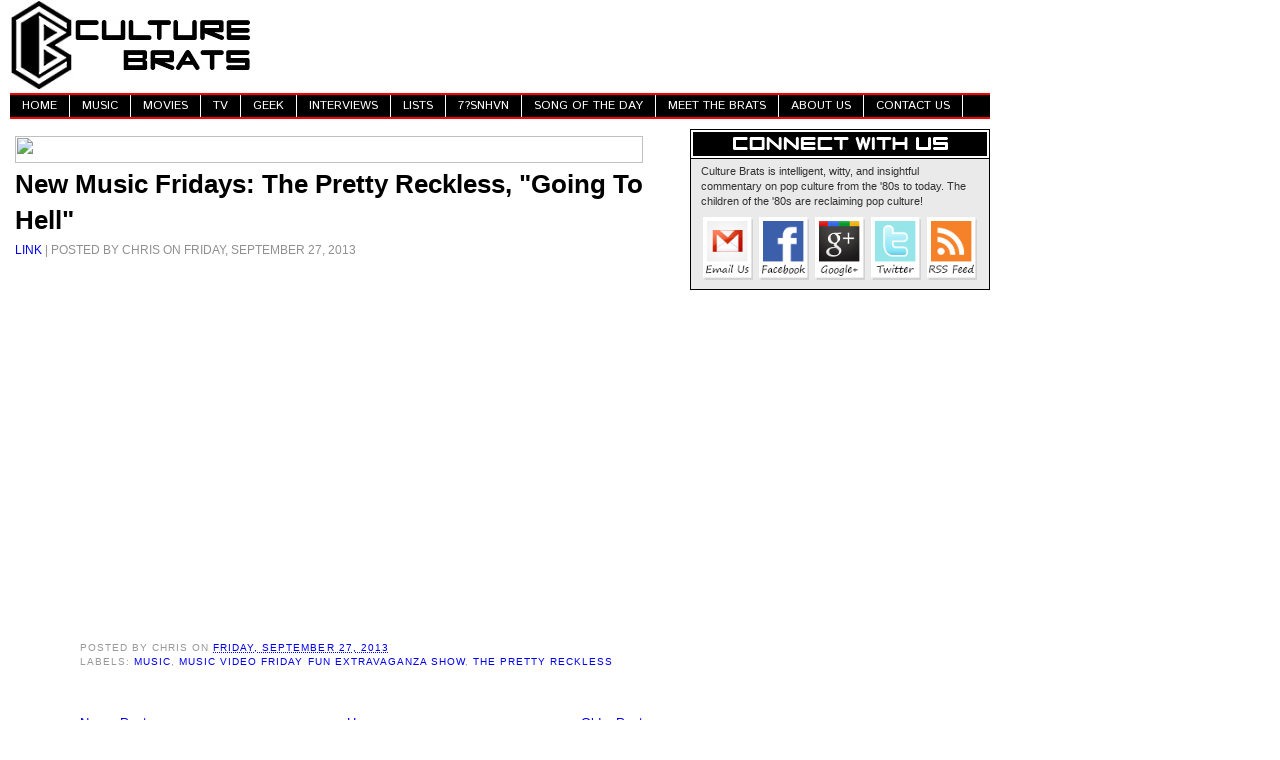

--- FILE ---
content_type: text/html; charset=UTF-8
request_url: https://www.culturebrats.com/2013/09/new-music-fridays-pretty-reckless-going.html
body_size: 11741
content:
<!DOCTYPE html>
<html dir='ltr' xmlns='http://www.w3.org/1999/xhtml' xmlns:b='http://www.google.com/2005/gml/b' xmlns:data='http://www.google.com/2005/gml/data' xmlns:expr='http://www.google.com/2005/gml/expr'>
<head>
<link href='https://www.blogger.com/static/v1/widgets/2944754296-widget_css_bundle.css' rel='stylesheet' type='text/css'/>
<link href="//fonts.googleapis.com/css?family=Crushed&amp;v2" rel="stylesheet" type="text/css">
<link href="//fonts.googleapis.com/css?family=Istok+Web:400,700&amp;v2" rel="stylesheet" type="text/css">
<meta content='BVUlR7vsr91SJ1QD7RpjjHLwmRsuvKtpvhlnm3o9HJM' name='google-site-verification'/>
<meta content='text/html; charset=UTF-8' http-equiv='Content-Type'/>
<meta content='blogger' name='generator'/>
<link href='https://www.culturebrats.com/favicon.ico' rel='icon' type='image/x-icon'/>
<link href='http://www.culturebrats.com/2013/09/new-music-fridays-pretty-reckless-going.html' rel='canonical'/>
<link rel="alternate" type="application/atom+xml" title="Culture Brats - Atom" href="https://www.culturebrats.com/feeds/posts/default" />
<link rel="alternate" type="application/rss+xml" title="Culture Brats - RSS" href="https://www.culturebrats.com/feeds/posts/default?alt=rss" />
<link rel="service.post" type="application/atom+xml" title="Culture Brats - Atom" href="https://www.blogger.com/feeds/8350642370729096785/posts/default" />

<link rel="alternate" type="application/atom+xml" title="Culture Brats - Atom" href="https://www.culturebrats.com/feeds/1518533251064044257/comments/default" />
<!--Can't find substitution for tag [blog.ieCssRetrofitLinks]-->
<link href='https://i.ytimg.com/vi/p_zBlpFQPkM/hqdefault.jpg' rel='image_src'/>
<meta content='http://www.culturebrats.com/2013/09/new-music-fridays-pretty-reckless-going.html' property='og:url'/>
<meta content='New Music Fridays: The Pretty Reckless, &quot;Going To Hell&quot;' property='og:title'/>
<meta content='Culture Brats is your pop culture bible.' property='og:description'/>
<meta content='https://lh3.googleusercontent.com/blogger_img_proxy/AEn0k_tv7Shpjiq4dqeCzbOvjKFN3Us9qyA9UwsBetLbWK9u-33PI5zJKbzeWukfb8NpTSwaUVkI80Nf28BSBGKzd6lNw8RTBq2uOAhDziv7ly4vkdcySA=w1200-h630-n-k-no-nu' property='og:image'/>
<title>New Music Fridays: The Pretty Reckless, "Going To Hell" -- Culture Brats</title>
<style id='page-skin-1' type='text/css'><!--
/*
-----------------------------------------------
Blogger Template Style
Name:     Minima
Date:     26 Feb 2004
Updated by: Blogger Team
----------------------------------------------- */
#navbar-iframe {   display: none !important;}
/* Variable definitions
====================
<Variable name="bgcolor" description="Page Background Color"
type="color" default="#fff">
<Variable name="textcolor" description="Text Color"
type="color" default="#333">
<Variable name="linkcolor" description="Link Color"
type="color" default="#58a">
<Variable name="pagetitlecolor" description="Blog Title Color"
type="color" default="#666">
<Variable name="descriptioncolor" description="Blog Description Color"
type="color" default="#999">
<Variable name="titlecolor" description="Post Title Color"
type="color" default="#c60">
<Variable name="bordercolor" description="Border Color"
type="color" default="#ccc">
<Variable name="sidebarcolor" description="Sidebar Title Color"
type="color" default="#999">
<Variable name="sidebartextcolor" description="Sidebar Text Color"
type="color" default="#666">
<Variable name="visitedlinkcolor" description="Visited Link Color"
type="color" default="#999">
<Variable name="bodyfont" description="Text Font"
type="font" default="normal normal 100% Georgia, Serif">
<Variable name="headerfont" description="Sidebar Title Font"
type="font"
default="normal normal 78% 'Trebuchet MS',Trebuchet,Arial,Verdana,Sans-serif">
<Variable name="pagetitlefont" description="Blog Title Font"
type="font"
default="normal normal 200% Georgia, Serif">
<Variable name="descriptionfont" description="Blog Description Font"
type="font"
default="normal normal 78% 'Trebuchet MS', Trebuchet, Arial, Verdana, Sans-serif">
<Variable name="postfooterfont" description="Post Footer Font"
type="font"
default="normal normal 78% 'Trebuchet MS', Trebuchet, Arial, Verdana, Sans-serif">
<Variable name="startSide" description="Side where text starts in blog language"
type="automatic" default="left">
<Variable name="endSide" description="Side where text ends in blog language"
type="automatic" default="right">
*/
/* Use this with templates/template-twocol.html */
body {
background:#ffffff;
margin:0;
color:#333333;
font:x-small Georgia Serif;
font-size/* */:/**/small;
font-size: /**/small;
text-align: center;
}
a:link {
text-decoration:none;
}
a:visited {
text-decoration:none;
}
a:hover {
color:#ff0000;
text-decoration:underline;
}
a img {
border-width:0;
}
/* Header
-----------------------------------------------
*/
#centeredImage
{
text-align:center;
margin-top:0px;
margin-bottom:0px;
padding:0px;
margin-left:auto;
margin-right:auto;
}
#header-wrapper {
width:980px;
margin:0px;
border:0px;
text-align: center;
}
#header-inner {
background-position: center;
margin-left: auto;
margin-right: auto;
margin: 0px;
border: 0px;
}
#header {
margin: 0px;
border: 0px;
text-align: center;
color:#666666;
}
#header h1 {
margin:0px;
padding:0px;
line-height:0em;
text-transform:uppercase;
letter-spacing:0em;
font: normal normal 200% Georgia, Serif;
}
#header a {
color:#666666;
text-decoration:none;
margin: 0px;
padding: 0px;
}
#header a:hover {
color:#666666;
}
#header .description {
margin:0px;
padding:0px;
max-width:980px;
text-transform:uppercase;
letter-spacing: 0em;
line-height: 0em;
font: normal normal 78% 'Trebuchet MS', Trebuchet, Arial, Verdana, Sans-serif;
color: #999999;
}
#header img {
margin:0px;
padding:0px;
float: left;
display:block;
}
#navcontainer ul
{
padding-left: 0;
margin-left: 0;
background-color: #000000;
color: White;
float: left;
width: 100%;
font-family: 'Istok Web', sans-serif;
font-size: 12px;
padding-top: 0;
margin-top: 0px;
margin-bottom:0.5px;
border-top: 2px solid #ff0000;
border-bottom: 2px solid #ff0000;
font-weight:400;
}
#navcontainer ul li { display: inline; }
#navcontainer ul li a
{
padding: 0.2em 1em;
background-color: #0000000;
color: White;
text-decoration: none;
float: left;
border-right: 1px solid #fff;
}
#navcontainer ul li a:hover
{
background-color: #ff0000;
color: #fff;
}
/* Outer-Wrapper
----------------------------------------------- */
#outer-wrapper {
width: 980px;
margin:0px;
padding-left:10px;
padding-right:10px;
padding-top:0px;
padding-bottom:0px;
text-align:left;
font: normal normal 100% Verdana, sans-serif;
}
#sidebar-top {
width: 300px;
float: right;
background-color: #ffffff;
word-wrap: break-word; /* fix for long text breaking sidebar float in IE */
}
#sidebar-box {
padding-left:5px;
padding-right:5px;
padding-top:5px;
border-top:0px;
background-color:#EAEAEA;
border-left-width: 1px;
border-left-style: solid;
border-left-color: #000000;
border-right-width: 1px;
border-right-style: solid;
border-right-color: #000000;
border-bottom-width: 1px;
border-bottom-style: solid;
border-bottom-color: #000000;
padding-bottom:0px;
font:85%/1.4em Verdana,Helvetica,Arial,Sans-serif;
}
#main-wrapper {
width: 628px;
margin-left: 5px;
float: left;
margin-right: 20px;
word-wrap: break-word; /* fix for long text breaking sidebar float in IE */
overflow: hidden;     /* fix for long non-text content breaking IE sidebar float */
}
#mid-sidebar-wrapper {
width: 200px;
float: left;
padding-left:5px;
padding-right:5px;
word-wrap: break-word; /* fix for long text breaking sidebar float in IE */
overflow: hidden; /* fix for long non-text content breaking IE sidebar float */
}
#sidebar-wrapper {
width: 160px;
Padding-left: 20px;
float: left;
word-wrap: break-word; /* fix for long text breaking sidebar float in IE */
overflow: hidden;      /* fix for long non-text content breaking IE sidebar float */
}
/* Headings
----------------------------------------------- */
h2 {
margin:1.5em 0 .75em;
font:normal normal 78% 'Trebuchet MS',Trebuchet,Arial,Verdana,Sans-serif;
line-height: 1.4em;
text-transform:uppercase;
letter-spacing:.2em;
color: #000000;
}
/* Posts
-----------------------------------------------
*/
h2.date-header {
margin:1.5em 0 .5em;
}
.post {
margin:.5em 0 1.5em;
border-bottom:1px;
padding-bottom:1.5em;
font: Verdana,Helvetica,Arial,Sans-serif;
}
.post h3 {
margin:0em 0 0;
padding:0 0 4px;
font-size:200%;
font-weight:bold;
line-height:1.4em;
color: #000000;
}
.post h3 a, .post h3 a:visited, .post h3 strong {
display:block;
text-decoration:none;
color: #000000;
font-weight:bold;
}
.post h3 strong, .post h3 a:hover {
color: #000000;
}
.post-body {
margin:0 0 .75em;
line-height:1.2em;
font: Verdana,Helvetica,Arial,Sans-serif;
}
.post-body blockquote {
line-height:1.3em;
color: #606060;
}
.post-footer {
margin: .75em 0;
color:#999999;
text-transform:uppercase;
letter-spacing:.1em;
font: normal normal 78% 'Trebuchet MS', Trebuchet, Arial, Verdana, Sans-serif;
line-height: 1.4em;
}
p.post-byline {
margin: 0px 0 10px 0;
color: #909090;
font:90%/1.4em Verdana,Helvetica,Arial,Sans-serif;
text-align: left;
text-transform: uppercase;
}
.comment-link {
margin-left:.6em;
}
.post img, table.tr-caption-container {
padding:0px;
}
.tr-caption-container img {
border: none;
padding: 0;
}
.post blockquote {
margin:1em 20px;
}
.post blockquote p {
margin:.75em 0;
color: #606060;
}
/*
587559 = News Features At Top Of Page
587858 = Song Of The Day
587075 = Interviews
587790 = Holiday Song Of The Day
587942 = Pod-Fascination
588005 = Seven Questions
588020 = SmackTalk
588045 = Passing Judgement
588048 = Ranked
588054 = Culture Consumption
*/
div#rssincl-box-587075, div#rssincl-box-587790 {
width:290px;
clear: both;
}
div#rssincl-box-587559 {
width:620px;
overflow:auto;
}
div#rssincl-box-588048 div.rssincl-itemimage {
margin-bottom:0px; /* margin below the item title*/
margin-top:0px; /* margin below the item title*/
float:left;
margin: 0px 5px 0px 0px;
}
div#rssincl-box-588048 div.rssincl-content div.rssincl-entry  p.rssincl-itemtitle {
font-weight:normal;
padding-bottom:45px; /* margin below the item title*/
margin-top:0px; /* margin below the item title*/
}
div#rssincl-box-587075 div.rssincl-itemimage {
margin-bottom:0px; /* margin below the item title*/
margin-top:0px; /* margin below the item title*/
float:left;
margin: 0px 5px 0px 0px;
}
div#rssincl-box-587790 div.rssincl-itemimage {
margin-bottom:0px; /* margin below the item title*/
margin-top:0px; /* margin below the item title*/
float:left;
margin: 0px 5px 0px 0px;
}
div#rssincl-box-587858 div.rssincl-itemimage {
margin-bottom:0px; /* margin below the item title*/
margin-top:0px; /* margin below the item title*/
float:left;
margin: 0px 5px 0px 0px;
}
div#rssincl-box-587858 div.rssincl-content div.rssincl-entry  p.rssincl-itemtitle {
font-weight:normal;
padding-bottom:10px; /* margin below the item title*/
margin-top:0px; /* margin below the item title*/
}
div#rssincl-box-587075 div.rssincl-itemimage {
margin-bottom:0px; /* margin below the item title*/
margin-top:0px; /* margin below the item title*/
float:left;
margin: 0px 5px 0px 0px;
}
div#rssincl-box-587075 div.rssincl-content div.rssincl-entry  p.rssincl-itemtitle {
font-weight:normal;
padding-bottom:35px; /* margin below the item title*/
margin-top:0px; /* margin below the item title*/
}
div#rssincl-box-587942 div.rssincl-itemimage {
margin-bottom:0px; /* margin below the item title*/
margin-top:0px; /* margin below the item title*/
float:left;
margin: 0px 5px 0px 0px;
}
div#rssincl-box-587942 div.rssincl-content div.rssincl-entry  p.rssincl-itemtitle {
font-weight:normal;
padding-bottom:25px; /* margin below the item title*/
margin-top:0px; /* margin below the item title*/
}
div#rssincl-box-588054 div.rssincl-itemimage {
margin-bottom:0px; /* margin below the item title*/
margin-top:0px; /* margin below the item title*/
float:left;
margin: 0px 5px 0px 0px;
}
div#rssincl-box-588054 div.rssincl-content div.rssincl-entry  p.rssincl-itemtitle {
font-weight:normal;
padding-bottom:15px; /* margin below the item title*/
margin-top:0px; /* margin below the item title*/
}
div#rssincl-box-588020 div.rssincl-itemimage {
margin-bottom:0px; /* margin below the item title*/
margin-top:0px; /* margin below the item title*/
float:left;
margin: 0px 5px 0px 0px;
}
div#rssincl-box-588020 div.rssincl-content div.rssincl-entry  p.rssincl-itemtitle {
font-weight:normal;
padding-bottom:25px; /* margin below the item title*/
margin-top:0px; /* margin below the item title*/
}
div#rssincl-box-588045 div.rssincl-itemimage {
margin-bottom:0px; /* margin below the item title*/
margin-top:0px; /* margin below the item title*/
float:left;
margin: 0px 5px 0px 0px;
}
div#rssincl-box-588045 div.rssincl-content div.rssincl-entry  p.rssincl-itemtitle {
font-weight:normal;
padding-bottom:25px; /* margin below the item title*/
margin-top:0px; /* margin below the item title*/
}
div#rssincl-box-588005 div.rssincl-itemimage {
margin-bottom:0px; /* margin below the item title*/
margin-top:0px; /* margin below the item title*/
float:left;
margin: 0px 5px 0px 0px;
}
div#rssincl-box-588005 div.rssincl-content div.rssincl-entry  p.rssincl-itemtitle {
font-weight:normal;
padding-bottom:37px; /* margin below the item title*/
margin-top:0px; /* margin below the item title*/
}
div#rssincl-box-587790 div.rssincl-content div.rssincl-entry  p.rssincl-itemtitle {
font-weight:normal;
padding-bottom:25px; /* margin below the item title*/
margin-top:0px; /* margin below the item title*/
}
div#rssincl-box-587559 div.rssincl-content div.rssincl-entry  p.rssincl-itemtitle {
font-weight:normal;
padding-bottom:0px; /* margin below the item title*/
margin-top:0px; /* margin below the item title*/
margin-bottom:5px;
}
div#rssincl-box-587559 div.rssincl-content div.rssincl-entry  p.rssincl-itemdesc {
font-weight:normal;
padding-bottom:10px; /* margin below the item title*/
margin-top:0px; /* margin below the item title*/
margin-bottom:10px;
border-bottom:0px;
border-bottom:dotted;
}
#frontpage-box {
padding-left:5px;
padding-right:5px;
padding-top:5px;
border-top-width: 1px;
border-top-style: solid;
background-color:#ffffff;
border-left-width: 1px;
border-left-style: solid;
border-left-color: #000000;
border-right-width: 1px;
border-right-style: solid;
border-right-color: #000000;
border-bottom-width: 1px;
border-bottom-style: solid;
border-bottom-color: #000000;
padding-bottom:0px;
width:278px;
}
#frontpage-left {
width:290px;
float: left;
margin-left: 0px;
margin-right:0px;
padding-left:0px;
padding-right:0px;
overflow: hidden;     /* fix for long non-text content breaking IE sidebar float */
}
#frontpage-middle {
width:40px;
float: left;
margin-left: 0px;
margin-right:0px;
padding-left:0px;
padding-right:0px;
overflow: hidden;     /* fix for long non-text content breaking IE sidebar float */
}
#frontpage-right {
width:290px;
float: left;
margin-left: 0px;
margin-right:0px;
padding-left:0px;
padding-right:0px;
overflow: hidden;     /* fix for long non-text content breaking IE sidebar float */
}
/* Comments
----------------------------------------------- */
#comments h4 {
margin:1em 0;
line-height: 1.4em;
text-transform:uppercase;
font-weight: normal;
letter-spacing:.2em;
color: #ff0000;
}
#comments-block {
margin:1em 0 1.5em;
line-height:1.6em;
}
#comments-block .comment-author {
margin:.5em 0;
padding:2px;
border-style: solid;
border-width: 1px;
border-color: #000000;
background: #f0f0f0;
}
#comments-block .comment-body {
margin:.25em 0 0;
line-height:1.2em;
}
#comments-block .comment-footer {
margin:-.25em 0 2em;
line-height: 1.0em;
}
#comments-block .comment-body p {
margin:0 0 .75em;
}
.deleted-comment {
font-style:italic;
color:gray;
}
#blog-pager-newer-link {
float: left;
}
#blog-pager-older-link {
float: right;
}
#blog-pager {
text-align: center;
}
.feed-links {
display:none;
}
#burstadnetwork {
width: 728px;
height: 90px;
padding: 0px 0px 0px 0px;
}
/* Sidebar Content
----------------------------------------------- */
#sidebar-top2 {
width: 380px;
float: left;
background-color: #ffff99;
word-wrap: break-word; /* fix for long text breaking sidebar float in IE */
border:1px solid #000000;
padding:0px 0px 0px 0px;
margin-bottom: 10px;
}
h4{
font:110%/1.4em Arial,Sans-serif;
text-transform:uppercase;
letter-spacing:.1em;
color:#000;
margin-bottom: 0px;
padding: 0px;
margin-top: 0px;
font-weight:600;
}
h5{
font:150%/1.4em Arial,Sans-serif;
text-transform:uppercase;
letter-spacing:.1em;
color:#000;
margin-bottom: 0px;
padding: 0px;
margin-top: 0px;
font-weight:600;
}
.sidebar-top2 p {
font:80%/1.4em Verdana,Helvetica,Arial,Sans-serif;
padding: 5px 5px 5px 5px;
margin-top:0px;
margin-bottom:0px;
}
.sidebar-top2, .sidebar-top ul {
list-style:none;
margin:0 0 0;
padding:0 0 0;
}
.sidebar-top2, .sidebar-top li {
font:85%/1.4em Verdana,Helvetica,Arial,Sans-serif;
margin:0;
padding:0px 0px 5px 0px;
line-height: 1.2;
}
#sidebar-box ul {
margin:0 0 3 0;
padding: 0 0 0 0;
border-top-width: 1px;
border-top-style: dashed;
}
#sidebar-box li {
font:110%/1.4em Verdana,Helvetica,Arial,Sans-serif;
margin:0;
padding:3px 0px 3px 0px;
line-height: 1.5;
list-style: none;
border-bottom-width: 1px;
border-bottom-style: dashed;
}
.sidebar {
color: #666666;
line-height: 1.5em;
font:85%/1.4em Verdana,Helvetica,Arial,Sans-serif;
}
.sidebar ul {
list-style:none;
margin:0 0 0;
padding:0 0 0;
}
.sidebar li {
margin:0;
padding:0 0 0.75em 0px;
line-height: 1.2;
}
.sidebar .widget, .main .widget {
border-bottom:1px;
margin:0 0 1.5em;
padding:0 0 1.5em;
}
h2 {
margin:1.5em 0 .75em;
font:100%/1.4em Verdana,Helvetica,Arial,Sans-serif;
line-height: 1.4em;
text-transform:uppercase;
letter-spacing:.2em;
color:#000000;
}
.main .Blog {
border-bottom-width: 0;
}
/* Profile
----------------------------------------------- */
.profile-img {
float: left;
margin-top: 0;
margin-right: 5px;
margin-bottom: 5px;
margin-left: 0;
padding: 4px;
border: 1px solid #cccccc;
}
.profile-data {
margin:0;
text-transform:uppercase;
letter-spacing:.1em;
font: normal normal 78% 'Trebuchet MS', Trebuchet, Arial, Verdana, Sans-serif;
color: #999999;
font-weight: bold;
line-height: 1.6em;
}
.profile-datablock {
margin:.5em 0 .5em;
}
.profile-textblock {
margin: 0.5em 0;
line-height: 1.6em;
}
.profile-link {
font: normal normal 78% 'Trebuchet MS', Trebuchet, Arial, Verdana, Sans-serif;
text-transform: uppercase;
letter-spacing: .1em;
}
/* Footer
----------------------------------------------- */
#footer {
width:980px;
clear:both;
margin:0 auto;
padding-top:15px;
}
#footer p {
line-height: 1.6em;
text-transform:uppercase;
letter-spacing:.1em;
text-align: center;
}
.label-size-1 a {
font:1.2em Verdana,Helvetica,Arial,Sans-serif;
text-decoration: none;
}
.label-size-2 a {
font:1.2em Verdana,Helvetica,Arial,Sans-serif;
text-decoration: none;
}
.label-size-3 a {
font:1.2em Verdana,Helvetica,Arial,Sans-serif;
text-decoration: none;
}
.label-size-4 a {
font:1.2em Verdana,Helvetica,Arial,Sans-serif;
text-decoration: none;
}
.label-size-5 a {
font:1.2em Verdana,Helvetica,Arial,Sans-serif;
text-decoration: none;
}

--></style>
<link href='https://www.blogger.com/dyn-css/authorization.css?targetBlogID=8350642370729096785&amp;zx=c5d2e951-79b9-41e9-8d6f-2972f2e145a7' media='none' onload='if(media!=&#39;all&#39;)media=&#39;all&#39;' rel='stylesheet'/><noscript><link href='https://www.blogger.com/dyn-css/authorization.css?targetBlogID=8350642370729096785&amp;zx=c5d2e951-79b9-41e9-8d6f-2972f2e145a7' rel='stylesheet'/></noscript>
<meta name='google-adsense-platform-account' content='ca-host-pub-1556223355139109'/>
<meta name='google-adsense-platform-domain' content='blogspot.com'/>

<!-- data-ad-client=ca-pub-1860638295403626 -->

</head>
<body>
<div id='fb-root'></div>
<script>(function(d, s, id) {
  var js, fjs = d.getElementsByTagName(s)[0];
  if (d.getElementById(id)) return;
  js = d.createElement(s); js.id = id;
  js.src = "//connect.facebook.net/en_US/all.js#xfbml=1";
  fjs.parentNode.insertBefore(js, fjs);
}(document, 'script', 'facebook-jssdk'));</script>
<div class='navbar section' id='navbar'><div class='widget Navbar' data-version='1' id='Navbar1'><script type="text/javascript">
    function setAttributeOnload(object, attribute, val) {
      if(window.addEventListener) {
        window.addEventListener('load',
          function(){ object[attribute] = val; }, false);
      } else {
        window.attachEvent('onload', function(){ object[attribute] = val; });
      }
    }
  </script>
<div id="navbar-iframe-container"></div>
<script type="text/javascript" src="https://apis.google.com/js/platform.js"></script>
<script type="text/javascript">
      gapi.load("gapi.iframes:gapi.iframes.style.bubble", function() {
        if (gapi.iframes && gapi.iframes.getContext) {
          gapi.iframes.getContext().openChild({
              url: 'https://www.blogger.com/navbar/8350642370729096785?po\x3d1518533251064044257\x26origin\x3dhttps://www.culturebrats.com',
              where: document.getElementById("navbar-iframe-container"),
              id: "navbar-iframe"
          });
        }
      });
    </script><script type="text/javascript">
(function() {
var script = document.createElement('script');
script.type = 'text/javascript';
script.src = '//pagead2.googlesyndication.com/pagead/js/google_top_exp.js';
var head = document.getElementsByTagName('head')[0];
if (head) {
head.appendChild(script);
}})();
</script>
</div></div>
<div id='outer-wrapper'><div id='wrap2'>
<!-- skip links for text browsers -->
<span id='skiplinks' style='display:none;'>
<a href='#main'>skip to main </a> |
      <a href='#sidebar'>skip to sidebar</a>
</span>
<div id='header-wrapper'><div id='navcontainer'><nobr><a href='https://www.culturebrats.com/'><img align='left' border='0' height='90' src='https://blogger.googleusercontent.com/img/b/R29vZ2xl/AVvXsEhtDsEMM54NQi-K5XnKbdoetQPsoUkHXT4BZEyHQQ7_H7SMQwcE-wtVPfAz5DSkRf1Q5Nyghcsps4Y7e8iSLpf7Xz3P2dEf0GBxn4Q39Kf9LM8cGOhphyphenhyphen3BaTQ9XBuJOyfI5zEHyk9W_TEb/s1600/culture_brats_logo.jpg' width='252'/></a><script type='text/javascript'>
    google_ad_client = "ca-pub-1860638295403626";
    google_ad_slot = "8527369177";
    google_ad_width = 728;
    google_ad_height = 90;
</script>
<!-- Culture Brats Top -->
<script src='//pagead2.googlesyndication.com/pagead/show_ads.js' type='text/javascript'>
</script></nobr>
<ul id='navlist'>
<li id='active'><a href='http://www.culturebrats.com/' id='current'>HOME</a></li>
<li><a href='http://www.culturebrats.com/search/label/Music?max-results=10'>MUSIC</a></li>
<li><a href='http://www.culturebrats.com/search/label/Movies?max-results=10'>MOVIES</a></li>
<li><a href='http://www.culturebrats.com/search/label/TV?max-results=10'>TV</a></li>
<li><a href='http://www.culturebrats.com/search/label/Geek?max-results=10'>GEEK</a></li>
<li><a href='http://www.culturebrats.com/p/culture-brats-interviews.html'>INTERVIEWS</a></li>
<li><a href='http://www.culturebrats.com/p/ranked-archives.html'>LISTS</a></li>
<li><a href='http://www.culturebrats.com/p/culture-brats-interviews.html#seven'>7?SNHVN</a></li>
<li><a href='http://www.culturebrats.com/p/song-of-day-archives.html'>SONG OF THE DAY</a></li>
<li><a href='http://www.culturebrats.com/p/meet.html'>MEET THE BRATS</a></li>
<li><a href='http://www.culturebrats.com/p/about.html'>ABOUT US</a></li>
<li><a href='http://www.culturebrats.com/p/contact-us.html'>CONTACT US</a></li>
</ul>
</div><img align='left' border='0' height='10' src='https://blogger.googleusercontent.com/img/b/R29vZ2xl/AVvXsEhT98v1Fypt4D6S0aanbp3PDCwURo9bhZbiESf3qWdrUFoq3CrMNhNwEdnV7QXykRg_fvmIbudkn3jI0tPQ8Mrm99mIcOdhS8i4Jm5ICMVBXPBG8OIh9ivR5FjjtA2mTPr-VscogunScqB7/s800/spacer.gif' width='980'/><br/>
<div class='header section' id='header'><div class='widget Header' data-version='1' id='Header1'>
<div id='header-inner'>
<div class='titlewrapper'>
<h1 class='title'>
</h1>
</div>
<div class='descriptionwrapper'>
<p class='description'><span>
</span></p>
</div>
</div>
</div></div>
</div>
<div id='content-wrapper'>
<div id='crosscol-wrapper' style='text-align:center'>
<div class='crosscol no-items section' id='crosscol'></div>
</div>
<div id='main-wrapper'>
<div class='main section' id='main'><div class='widget Blog' data-version='1' id='Blog1'>
<div class='blog-posts hfeed'>
<!--Can't find substitution for tag [defaultAdStart]-->

        <div class="date-outer">
      

        <div class="date-posts">
      
<div class='post-outer'>
<div class='post hentry uncustomized-post-template'>
<a name='1518533251064044257'></a>
<nobr><img height='27' src='https://sites.google.com/site/culturebrats/home/header_friday.gif' width='628'/></nobr>
<h3 class='post-title entry-title'>
<a href='https://www.culturebrats.com/2013/09/new-music-fridays-pretty-reckless-going.html'>New Music Fridays: The Pretty Reckless, "Going To Hell"</a>
</h3>
<p class='post-byline'><a href='https://www.culturebrats.com/2013/09/new-music-fridays-pretty-reckless-going.html'>LINK</a> | Posted by Chris on Friday, September 27, 2013</p>
<div class='post-header'>
<div class='post-header-line-1'></div>
</div>
<div class='post-body entry-content'>
<iframe width="480" height="360" src="//www.youtube.com/embed/p_zBlpFQPkM?rel=0" frameborder="0" allowfullscreen></iframe>
<div style='clear: both;'></div>
</div>
<div class='post-footer'>
<div style='float:left'>
<div style='padding: 10px 0px 5px 0px;'>
<iframe allowTransparency='true' frameborder='0' scrolling='no' src='http://www.facebook.com/plugins/like.php?href=https://www.culturebrats.com/2013/09/new-music-fridays-pretty-reckless-going.html&layout=box_count&show_faces=false&width=55&action=like&font=arial&colorscheme=light&height=65' style='border:none; overflow:hidden; width:55px; height:65px;'></iframe>
</div>
<a class='twitter-share-button' data-count='horizontal' data-lang='en' data-related=':' data-text=' New Music Fridays: The Pretty Reckless, "Going To Hell"' data-url='https://www.culturebrats.com/2013/09/new-music-fridays-pretty-reckless-going.html' data-via='' href='http://twitter.com/share' rel='nofollow'></a>
<script src="//platform.twitter.com/widgets.js" type="text/javascript">
</script>
<div style='padding-top:10px;'>
<g:plusone size='medium'></g:plusone>
</div>
<div style='float:left;padding-top:10px;'>
<script src="//www.stumbleupon.com/hostedbadge.php?s=2&amp;r=https://www.culturebrats.com/2013/09/new-music-fridays-pretty-reckless-going.html"></script><br clear='all'/>
</div>
<br clear='all'/><div style='padding-top:10px;'>
</div></div>
<div class='post-footer-line post-footer-line-1'>
<span class='post-author vcard'>
Posted by
<span class='fn'>Chris</span>
</span>
<span class='post-timestamp'>
on
<a href='https://www.culturebrats.com/2013/09/new-music-fridays-pretty-reckless-going.html' rel='bookmark' title='permanent link'><abbr class='published' title='2013-09-27T14:00:00-04:00'>Friday, September 27, 2013</abbr></a>
</span>
<span class='reaction-buttons'>
</span>
<span class='star-ratings'>
</span>
<span class='post-labels'>
<br/>
Labels:
<a href='https://www.culturebrats.com/search/label/Music?max-results=10' rel='tag'>Music</a>,
<a href='https://www.culturebrats.com/search/label/Music%20Video%20Friday%20Fun%20Extravaganza%20Show?max-results=10' rel='tag'>Music Video Friday Fun Extravaganza Show</a>,
<a href='https://www.culturebrats.com/search/label/The%20Pretty%20Reckless?max-results=10' rel='tag'>The Pretty Reckless</a>
</span>
<span class='post-comment-link'>
</span>
<span class='post-backlinks post-comment-link'>
</span>
<span class='post-icons'>
<span class='item-control blog-admin pid-87271388'>
<a href='https://www.blogger.com/post-edit.g?blogID=8350642370729096785&postID=1518533251064044257&from=pencil' title='Edit Post'>
<img alt='' class='icon-action' height='18' src='https://resources.blogblog.com/img/icon18_edit_allbkg.gif' width='18'/>
</a>
</span>
</span>
</div>
<div class='post-footer-line post-footer-line-2'>
</div>
<div class='post-footer-line post-footer-line-3'>
<span class='post-location'>
</span>
</div>
</div>
</div>
<div class='comments' id='comments'>
<a name='comments'></a>
<br clear='all'/>
<script type='text/javascript'>
                var disqus_shortname = 'culturebrats';
                var disqus_blogger_current_url = "http://www.culturebrats.com/2013/09/new-music-fridays-pretty-reckless-going.html";
                if (!disqus_blogger_current_url.length) {
                    disqus_blogger_current_url = "https://www.culturebrats.com/2013/09/new-music-fridays-pretty-reckless-going.html";
                }
                var disqus_blogger_homepage_url = "https://www.culturebrats.com/";
                var disqus_blogger_canonical_homepage_url = "http://www.culturebrats.com/";
            </script>
<style type='text/css'>
                    #comments {display:none;}
                </style>
<script type='text/javascript'>
                    (function() {
                        var bloggerjs = document.createElement('script');
                        bloggerjs.type = 'text/javascript';
                        bloggerjs.async = true;
                        bloggerjs.src = 'http://'+disqus_shortname+'.disqus.com/blogger_item.js';
                        (document.getElementsByTagName('head')[0] || document.getElementsByTagName('body')[0]).appendChild(bloggerjs);
                    })();
                </script>
<style type='text/css'>
                    .post-comment-link { visibility: hidden; }
                </style>
<script type='text/javascript'>
                (function() {
                    var bloggerjs = document.createElement('script');
                    bloggerjs.type = 'text/javascript';
                    bloggerjs.async = true;
                    bloggerjs.src = 'http://'+disqus_shortname+'.disqus.com/blogger_index.js';
                    (document.getElementsByTagName('head')[0] || document.getElementsByTagName('body')[0]).appendChild(bloggerjs);
                })();
                </script>
<div id='backlinks-container'>
<br clear='all'/>
<div id='Blog1_backlinks-container'>
</div>
</div>
</div>
</div>

      </div></div>
    
<!--Can't find substitution for tag [adEnd]-->
</div>
<div class='blog-pager' id='blog-pager'>
<span id='blog-pager-newer-link'>
<a class='blog-pager-newer-link' href='https://www.culturebrats.com/2013/09/new-music-fridays-charli-xcx-superlove.html' id='Blog1_blog-pager-newer-link' title='Newer Post'>Newer Post</a>
</span>
<span id='blog-pager-older-link'>
<a class='blog-pager-older-link' href='https://www.culturebrats.com/2013/09/new-music-fridays-royal-concept-radio.html' id='Blog1_blog-pager-older-link' title='Older Post'>Older Post</a>
</span>
<a class='home-link' href='https://www.culturebrats.com/'>Home</a>
</div>
<div class='clear'></div>
<div class='post-feeds'>
<div class='feed-links'>
Subscribe to:
<a class='feed-link' href='https://www.culturebrats.com/feeds/1518533251064044257/comments/default' target='_blank' type='application/atom+xml'>Post Comments (Atom)</a>
</div>
</div>
</div><div class='widget HTML' data-version='1' id='HTML9'><script>
var linkwithin_site_id = 782603;
</script>
<script src="//www.linkwithin.com/widget.js"></script>
<a href="http://www.linkwithin.com/"><img src="https://lh3.googleusercontent.com/blogger_img_proxy/AEn0k_vnum1uLapq_81h8af7wljp9_2RAHrxKbihghxdpBzOgE-pXV3AbTzh9dfcDb_gyc3-TuPHctKdTwlVSYa9jnCoOQHlloWO=s0-d" alt="Related Posts Plugin for WordPress, Blogger..." style="border: 0"></a>
</div></div>
</div>
<div id='sidebar-top'><img align='left' border='0' height='30' src='https://blogger.googleusercontent.com/img/b/R29vZ2xl/AVvXsEjhnEjHTY7ddIAKV33VKabBekb4_Iv-JjNUbk5V-7iGQGnw6IQdTxPdlKBUWU5fuIXn8EzlnbK0pC5f65481btisqEtL_zeUkvDt4H1m2BawQdIAMMohPml-9CVqqsHygl19QLibbMbocni/s1600/new_sidebar_connect.gif' width='300'/>
<div id='sidebar-box'><table cellpacing='3' cellpadding='3'><tr><td>Culture Brats is intelligent, witty, and insightful commentary on pop culture from the '80s to today. The children of the '80s are reclaiming pop culture!</td></tr><tr><td align='center'><a href='http://www.culturebrats.com/p/contact-us.html'><img src='https://blogger.googleusercontent.com/img/b/R29vZ2xl/AVvXsEjfmE8UK_Ti2VtCsKIxktHg3CdmTe5SFJ-9_CwYZohA-3dge5kILB1lM_mLQqIAwlXQ8V5aZkSwRvVXFYX-hhKLVkXwy9BSXbcWUyyOefHMavn7T7aP_p6BEQyT82Xx6Sw0-Puj778WCm5U/s1600/button_email.png' width='50'/></a><img border='0' height='6' src='https://blogger.googleusercontent.com/img/b/R29vZ2xl/AVvXsEgCJy9lYVKFQP8nz2LnxulGZoBhwoY35J0yFh8AYONQTN4RaEWpRg9YNBV_EJ6DMytU3X-GtA-I-wnrXhU_tsrjFx2ckmB0LzgcWvkDRSfLZjFjIW_4ey_tCjX6uyA9LLkKzvJrWVKu18tB/s1600/transparent.png' width='6'/><a href='http://www.facebook.com/CultureBrats'><img src='https://blogger.googleusercontent.com/img/b/R29vZ2xl/AVvXsEgUZ2GRNJ8PUC7-o4Zuxmo6rpgoL16DTmq3aMV2vvakzYdTH30aTlVHmsFSZbDtTMNqXlsTo79YadAo8LhFji4xwMIwcbd7DLNVdfnUcbFDpp8ggCl4gMtwe6Onw0kH7UScbvxoa8xqjZhA/s1600/button_facebook.png' width='50'/></a><img border='0' height='6' src='https://blogger.googleusercontent.com/img/b/R29vZ2xl/AVvXsEgCJy9lYVKFQP8nz2LnxulGZoBhwoY35J0yFh8AYONQTN4RaEWpRg9YNBV_EJ6DMytU3X-GtA-I-wnrXhU_tsrjFx2ckmB0LzgcWvkDRSfLZjFjIW_4ey_tCjX6uyA9LLkKzvJrWVKu18tB/s1600/transparent.png' width='6'/><a href='https://plus.google.com/u/2/b/103479728855804829124/103479728855804829124/posts'><img src='https://blogger.googleusercontent.com/img/b/R29vZ2xl/AVvXsEhPbSyP-QLBFcOv-8Oq_7K3ZLfWIw0y6JLhGSx61MMHGD3tm1qzcd0hdsPogcfsuIAwnZNhj-2t7o7bDiU1vrI4gSqbQ1hYIDShg11wpxAqXomkl7AS3DcpKS2HqFeAquIiCozrJ7_xxVi1/s1600/button_google.png' width='50'/></a><img border='0' height='6' src='https://blogger.googleusercontent.com/img/b/R29vZ2xl/AVvXsEgCJy9lYVKFQP8nz2LnxulGZoBhwoY35J0yFh8AYONQTN4RaEWpRg9YNBV_EJ6DMytU3X-GtA-I-wnrXhU_tsrjFx2ckmB0LzgcWvkDRSfLZjFjIW_4ey_tCjX6uyA9LLkKzvJrWVKu18tB/s1600/transparent.png' width='6'/><a href='http://twitter.com/CultureBrats'><img src='https://blogger.googleusercontent.com/img/b/R29vZ2xl/AVvXsEibkr-w3oeUFd3CfDmXNnq857GZQ9tctRyl25vwQv9wv-shdwrdO3ce6Gz3HZlhiT4qEIK8W-8n8GENKZzltbZtcVG0M6Df1xWjGphB-zi2OMTC6ld2eFGUg-ZrBKNToXwehqIH1Vmipe2r/s1600/button_twitter.png' width='50'/></a><img border='0' height='6' src='https://blogger.googleusercontent.com/img/b/R29vZ2xl/AVvXsEgCJy9lYVKFQP8nz2LnxulGZoBhwoY35J0yFh8AYONQTN4RaEWpRg9YNBV_EJ6DMytU3X-GtA-I-wnrXhU_tsrjFx2ckmB0LzgcWvkDRSfLZjFjIW_4ey_tCjX6uyA9LLkKzvJrWVKu18tB/s1600/transparent.png' width='6'/><a href='http://feeds.feedburner.com/CultureBrats'><img src='https://blogger.googleusercontent.com/img/b/R29vZ2xl/AVvXsEi3RcJ7pS02Lma8V5EmuRdl8eRMU-637Dv15BEVU6jcT01TdmBeFEozs6pQqavTpSLHbBDNKJRMoCZqPc8xv7wwoSo8VU81c50s6WZ8Fv8aNod36D3ReNwIFJcF9zmceQnLoEGf1xNxB9yw/s1600/button_rss.png' width='50'/></a></td></tr></table></div><img align='left' border='0' height='20' src='https://blogger.googleusercontent.com/img/b/R29vZ2xl/AVvXsEi7AG7sk2OeyhrmkYYWhknG6QpZtTcO5vA42sj5LnJPTqsC48eIy9dHk5LC45cbbMuClcHpVrj6_63O2YlamXzJ-_lZwkPbV0CyyMt0SZS428MT_Uxl0mtPqT5hsQ7Cj9q9q9u2ug9aGVdj/s1600/transparent2.jpg' width='300'/>
<div class='sidebar-top section' id='sidebar-top3'><div class='widget HTML' data-version='1' id='HTML6'>
<div class='widget-content'>
<script async="async" src="//pagead2.googlesyndication.com/pagead/js/adsbygoogle.js" ></script>
<!-- Culture Brats Square 2 -->
<ins class="adsbygoogle"
     style="display:inline-block;width:300px;height:250px"
     data-ad-client="ca-pub-1860638295403626"
     data-ad-slot="7217419521"></ins>
<script>
(adsbygoogle = window.adsbygoogle || []).push({});
</script>
</div>
<div class='clear'></div>
</div></div>
<img align='left' border='0' height='20' src='https://blogger.googleusercontent.com/img/b/R29vZ2xl/AVvXsEi7AG7sk2OeyhrmkYYWhknG6QpZtTcO5vA42sj5LnJPTqsC48eIy9dHk5LC45cbbMuClcHpVrj6_63O2YlamXzJ-_lZwkPbV0CyyMt0SZS428MT_Uxl0mtPqT5hsQ7Cj9q9q9u2ug9aGVdj/s1600/transparent2.jpg' width='300'/>
<div class='sidebar-top no-items section' id='sidebar-top'></div>
<img align='left' border='0' height='20' src='https://blogger.googleusercontent.com/img/b/R29vZ2xl/AVvXsEi7AG7sk2OeyhrmkYYWhknG6QpZtTcO5vA42sj5LnJPTqsC48eIy9dHk5LC45cbbMuClcHpVrj6_63O2YlamXzJ-_lZwkPbV0CyyMt0SZS428MT_Uxl0mtPqT5hsQ7Cj9q9q9u2ug9aGVdj/s1600/transparent2.jpg' width='300'/>
<div class='sidebar-top section' id='sidebar-top4'><div class='widget HTML' data-version='1' id='HTML1'>
<div class='widget-content'>
<script type="text/javascript">
    google_ad_client = "ca-pub-1860638295403626";
google_ad_host = "pub-1556223355139109";
    google_ad_slot = "7217419521";
    google_ad_width = 300;
    google_ad_height = 250;
</script>
<!-- Culture Brats Square 2 -->
<script type="text/javascript"
src="//pagead2.googlesyndication.com/pagead/show_ads.js">
</script>
</div>
<div class='clear'></div>
</div></div>
<img align='left' border='0' height='20' src='https://blogger.googleusercontent.com/img/b/R29vZ2xl/AVvXsEi7AG7sk2OeyhrmkYYWhknG6QpZtTcO5vA42sj5LnJPTqsC48eIy9dHk5LC45cbbMuClcHpVrj6_63O2YlamXzJ-_lZwkPbV0CyyMt0SZS428MT_Uxl0mtPqT5hsQ7Cj9q9q9u2ug9aGVdj/s1600/transparent2.jpg' width='300'/>
<img align='left' border='0' height='20' src='https://blogger.googleusercontent.com/img/b/R29vZ2xl/AVvXsEi7AG7sk2OeyhrmkYYWhknG6QpZtTcO5vA42sj5LnJPTqsC48eIy9dHk5LC45cbbMuClcHpVrj6_63O2YlamXzJ-_lZwkPbV0CyyMt0SZS428MT_Uxl0mtPqT5hsQ7Cj9q9q9u2ug9aGVdj/s1600/transparent2.jpg' width='300'/>
<div class='fb-recommendations' data-header='true' data-height='360' data-linktarget='_parent' data-site='http://culturebrats.com/' data-width='300'></div>
</div>
<div id='mid-sidebar-wrapper'>
<div class='sidebar no-items section' id='left-sidebar'></div>
</div>
<div id='sidebar-wrapper'>
<div class='sidebar no-items section' id='sidebar'></div>
</div>
<!-- spacer for skins that want sidebar and main to be the same height-->
<div class='clear'>&#160;</div>
</div>
<!-- end content-wrapper -->
<div id='footer-wrapper'>
<div class='footer section' id='footer'><div class='widget HTML' data-version='1' id='HTML14'>
<div id='navcontainer'>
<ul id='navlist'>
<li id='active'><a href='http://www.culturebrats.com/' id='current'>HOME</a></li>
<li><a href='http://www.culturebrats.com/search/label/Music?max-results=10'>MUSIC</a></li>
<li><a href='http://www.culturebrats.com/search/label/Movies?max-results=10'>MOVIES</a></li>
<li><a href='http://www.culturebrats.com/search/label/TV?max-results=10'>TV</a></li>
<li><a href='http://www.culturebrats.com/search/label/Geek?max-results=10'>GEEK</a></li>
<li><a href='http://www.culturebrats.com/p/culture-brats-interviews.html'>INTERVIEWS</a></li>
<li><a href='http://www.culturebrats.com/p/ranked-archives.html'>LISTS</a></li>
<li><a href='http://www.culturebrats.com/p/culture-brats-interviews.html#seven'>7?SNHVN</a></li>
<li><a href='http://www.culturebrats.com/p/song-of-day-archives.html'>SONG OF THE DAY</a></li>
<li><a href='http://www.culturebrats.com/p/meet.html'>MEET THE BRATS</a></li>
<li><a href='http://www.culturebrats.com/p/about.html'>ABOUT US</a></li>
<li><a href='http://www.culturebrats.com/p/contact-us.html'>CONTACT US</a></li>
</ul>
</div>
<div class='clear'></div>
</div><div class='widget HTML' data-version='1' id='HTML8'>
<div class='widget-content'>
<p>The Children Of The '80s Are Reclaiming Pop Culture<br />&copy;2010-2016 Culture Brats. All rights reserved. | <a href="http://www.culturebrats.com/p/contact-us.html">Contact Us</a> | <a href="http://www.culturebrats.com/p/privacy-policy.html">Privacy Policy</a></p>
</div>
<div class='clear'></div>
</div></div>
</div>
</div></div>
<!-- end outer-wrapper -->
<script type='text/javascript'>
var gaJsHost = (("https:" == document.location.protocol) ? "https://ssl." : "http://www.");
document.write(unescape("%3Cscript src='" + gaJsHost + "google-analytics.com/ga.js' type='text/javascript'%3E%3C/script%3E"));
</script>
<script type='text/javascript'>
try {
var pageTracker = _gat._getTracker("UA-1162104-2");
pageTracker._trackPageview();
} catch(err) {}</script>
<!-- Start of StatCounter Code -->
<script type='text/javascript'>
var sc_project=5720012;
var sc_invisible=1;
var sc_partition=63;
var sc_click_stat=1;
var sc_security="a4d27990";
</script>
<script src="//www.statcounter.com/counter/counter.js" type="text/javascript"></script><noscript><div class='statcounter'><a href='http://www.statcounter.com/joomla/' target='_blank' title='joomla counter'><img alt="joomla counter" class="statcounter" src="https://lh3.googleusercontent.com/blogger_img_proxy/AEn0k_s4PWe9uOa8GrFKuuszS2wcSKnFG7A2JvqREMl4EDLCIu4HmdkJfWZ_IJE0bYIQAmv0g_7OGlx5AdvqVDtJ3g8ZSuOe_oBd_Dxjb4mRDdLRRbg=s0-d"></a></div></noscript>
<!-- End of StatCounter Code -->
<script src="//apis.google.com/js/plusone.js" type="text/javascript"></script>
<script type='text/javascript'>
    /* * * CONFIGURATION VARIABLES: EDIT BEFORE PASTING INTO YOUR WEBPAGE * * */
    var disqus_shortname = 'culturebrats'; // required: replace example with your forum shortname

    /* * * DON'T EDIT BELOW THIS LINE * * */
    (function () {
        var s = document.createElement('script'); s.async = true;
        s.type = 'text/javascript';
        s.src = 'http://' + disqus_shortname + '.disqus.com/count.js';
        (document.getElementsByTagName('HEAD')[0] || document.getElementsByTagName('BODY')[0]).appendChild(s);
    }());
</script>

<script type="text/javascript" src="https://www.blogger.com/static/v1/widgets/3845888474-widgets.js"></script>
<script type='text/javascript'>
window['__wavt'] = 'AOuZoY6tf-wvHvEjCmiIPzOmk-z3fnXZEw:1768399088402';_WidgetManager._Init('//www.blogger.com/rearrange?blogID\x3d8350642370729096785','//www.culturebrats.com/2013/09/new-music-fridays-pretty-reckless-going.html','8350642370729096785');
_WidgetManager._SetDataContext([{'name': 'blog', 'data': {'blogId': '8350642370729096785', 'title': 'Culture Brats', 'url': 'https://www.culturebrats.com/2013/09/new-music-fridays-pretty-reckless-going.html', 'canonicalUrl': 'http://www.culturebrats.com/2013/09/new-music-fridays-pretty-reckless-going.html', 'homepageUrl': 'https://www.culturebrats.com/', 'searchUrl': 'https://www.culturebrats.com/search', 'canonicalHomepageUrl': 'http://www.culturebrats.com/', 'blogspotFaviconUrl': 'https://www.culturebrats.com/favicon.ico', 'bloggerUrl': 'https://www.blogger.com', 'hasCustomDomain': true, 'httpsEnabled': true, 'enabledCommentProfileImages': true, 'gPlusViewType': 'FILTERED_POSTMOD', 'adultContent': false, 'analyticsAccountNumber': '', 'encoding': 'UTF-8', 'locale': 'en', 'localeUnderscoreDelimited': 'en', 'languageDirection': 'ltr', 'isPrivate': false, 'isMobile': false, 'isMobileRequest': false, 'mobileClass': '', 'isPrivateBlog': false, 'isDynamicViewsAvailable': true, 'feedLinks': '\x3clink rel\x3d\x22alternate\x22 type\x3d\x22application/atom+xml\x22 title\x3d\x22Culture Brats - Atom\x22 href\x3d\x22https://www.culturebrats.com/feeds/posts/default\x22 /\x3e\n\x3clink rel\x3d\x22alternate\x22 type\x3d\x22application/rss+xml\x22 title\x3d\x22Culture Brats - RSS\x22 href\x3d\x22https://www.culturebrats.com/feeds/posts/default?alt\x3drss\x22 /\x3e\n\x3clink rel\x3d\x22service.post\x22 type\x3d\x22application/atom+xml\x22 title\x3d\x22Culture Brats - Atom\x22 href\x3d\x22https://www.blogger.com/feeds/8350642370729096785/posts/default\x22 /\x3e\n\n\x3clink rel\x3d\x22alternate\x22 type\x3d\x22application/atom+xml\x22 title\x3d\x22Culture Brats - Atom\x22 href\x3d\x22https://www.culturebrats.com/feeds/1518533251064044257/comments/default\x22 /\x3e\n', 'meTag': '', 'adsenseClientId': 'ca-pub-1860638295403626', 'adsenseHostId': 'ca-host-pub-1556223355139109', 'adsenseHasAds': false, 'adsenseAutoAds': false, 'boqCommentIframeForm': true, 'loginRedirectParam': '', 'view': '', 'dynamicViewsCommentsSrc': '//www.blogblog.com/dynamicviews/4224c15c4e7c9321/js/comments.js', 'dynamicViewsScriptSrc': '//www.blogblog.com/dynamicviews/0986fae69b86b3aa', 'plusOneApiSrc': 'https://apis.google.com/js/platform.js', 'disableGComments': true, 'interstitialAccepted': false, 'sharing': {'platforms': [{'name': 'Get link', 'key': 'link', 'shareMessage': 'Get link', 'target': ''}, {'name': 'Facebook', 'key': 'facebook', 'shareMessage': 'Share to Facebook', 'target': 'facebook'}, {'name': 'BlogThis!', 'key': 'blogThis', 'shareMessage': 'BlogThis!', 'target': 'blog'}, {'name': 'X', 'key': 'twitter', 'shareMessage': 'Share to X', 'target': 'twitter'}, {'name': 'Pinterest', 'key': 'pinterest', 'shareMessage': 'Share to Pinterest', 'target': 'pinterest'}, {'name': 'Email', 'key': 'email', 'shareMessage': 'Email', 'target': 'email'}], 'disableGooglePlus': true, 'googlePlusShareButtonWidth': 0, 'googlePlusBootstrap': '\x3cscript type\x3d\x22text/javascript\x22\x3ewindow.___gcfg \x3d {\x27lang\x27: \x27en\x27};\x3c/script\x3e'}, 'hasCustomJumpLinkMessage': true, 'jumpLinkMessage': 'CONTINUE READING \x26gt;\x26gt;', 'pageType': 'item', 'postId': '1518533251064044257', 'postImageThumbnailUrl': 'https://i.ytimg.com/vi/p_zBlpFQPkM/default.jpg', 'postImageUrl': 'https://i.ytimg.com/vi/p_zBlpFQPkM/hqdefault.jpg', 'pageName': 'New Music Fridays: The Pretty Reckless, \x22Going To Hell\x22', 'pageTitle': 'Culture Brats: New Music Fridays: The Pretty Reckless, \x22Going To Hell\x22', 'metaDescription': ''}}, {'name': 'features', 'data': {}}, {'name': 'messages', 'data': {'edit': 'Edit', 'linkCopiedToClipboard': 'Link copied to clipboard!', 'ok': 'Ok', 'postLink': 'Post Link'}}, {'name': 'template', 'data': {'name': 'custom', 'localizedName': 'Custom', 'isResponsive': false, 'isAlternateRendering': false, 'isCustom': true}}, {'name': 'view', 'data': {'classic': {'name': 'classic', 'url': '?view\x3dclassic'}, 'flipcard': {'name': 'flipcard', 'url': '?view\x3dflipcard'}, 'magazine': {'name': 'magazine', 'url': '?view\x3dmagazine'}, 'mosaic': {'name': 'mosaic', 'url': '?view\x3dmosaic'}, 'sidebar': {'name': 'sidebar', 'url': '?view\x3dsidebar'}, 'snapshot': {'name': 'snapshot', 'url': '?view\x3dsnapshot'}, 'timeslide': {'name': 'timeslide', 'url': '?view\x3dtimeslide'}, 'isMobile': false, 'title': 'New Music Fridays: The Pretty Reckless, \x22Going To Hell\x22', 'description': 'Culture Brats is your pop culture bible.', 'featuredImage': 'https://lh3.googleusercontent.com/blogger_img_proxy/AEn0k_tv7Shpjiq4dqeCzbOvjKFN3Us9qyA9UwsBetLbWK9u-33PI5zJKbzeWukfb8NpTSwaUVkI80Nf28BSBGKzd6lNw8RTBq2uOAhDziv7ly4vkdcySA', 'url': 'https://www.culturebrats.com/2013/09/new-music-fridays-pretty-reckless-going.html', 'type': 'item', 'isSingleItem': true, 'isMultipleItems': false, 'isError': false, 'isPage': false, 'isPost': true, 'isHomepage': false, 'isArchive': false, 'isLabelSearch': false, 'postId': 1518533251064044257}}]);
_WidgetManager._RegisterWidget('_NavbarView', new _WidgetInfo('Navbar1', 'navbar', document.getElementById('Navbar1'), {}, 'displayModeFull'));
_WidgetManager._RegisterWidget('_HeaderView', new _WidgetInfo('Header1', 'header', document.getElementById('Header1'), {}, 'displayModeFull'));
_WidgetManager._RegisterWidget('_BlogView', new _WidgetInfo('Blog1', 'main', document.getElementById('Blog1'), {'cmtInteractionsEnabled': false, 'lightboxEnabled': true, 'lightboxModuleUrl': 'https://www.blogger.com/static/v1/jsbin/2485970545-lbx.js', 'lightboxCssUrl': 'https://www.blogger.com/static/v1/v-css/828616780-lightbox_bundle.css'}, 'displayModeFull'));
_WidgetManager._RegisterWidget('_HTMLView', new _WidgetInfo('HTML9', 'main', document.getElementById('HTML9'), {}, 'displayModeFull'));
_WidgetManager._RegisterWidget('_HTMLView', new _WidgetInfo('HTML6', 'sidebar-top3', document.getElementById('HTML6'), {}, 'displayModeFull'));
_WidgetManager._RegisterWidget('_HTMLView', new _WidgetInfo('HTML1', 'sidebar-top4', document.getElementById('HTML1'), {}, 'displayModeFull'));
_WidgetManager._RegisterWidget('_HTMLView', new _WidgetInfo('HTML14', 'footer', document.getElementById('HTML14'), {}, 'displayModeFull'));
_WidgetManager._RegisterWidget('_HTMLView', new _WidgetInfo('HTML8', 'footer', document.getElementById('HTML8'), {}, 'displayModeFull'));
</script>
</body>
</html>

--- FILE ---
content_type: text/html; charset=utf-8
request_url: https://accounts.google.com/o/oauth2/postmessageRelay?parent=https%3A%2F%2Fwww.culturebrats.com&jsh=m%3B%2F_%2Fscs%2Fabc-static%2F_%2Fjs%2Fk%3Dgapi.lb.en.OE6tiwO4KJo.O%2Fd%3D1%2Frs%3DAHpOoo_Itz6IAL6GO-n8kgAepm47TBsg1Q%2Fm%3D__features__
body_size: 162
content:
<!DOCTYPE html><html><head><title></title><meta http-equiv="content-type" content="text/html; charset=utf-8"><meta http-equiv="X-UA-Compatible" content="IE=edge"><meta name="viewport" content="width=device-width, initial-scale=1, minimum-scale=1, maximum-scale=1, user-scalable=0"><script src='https://ssl.gstatic.com/accounts/o/2580342461-postmessagerelay.js' nonce="2RuZ3QYcrbrOYkClJYKIoA"></script></head><body><script type="text/javascript" src="https://apis.google.com/js/rpc:shindig_random.js?onload=init" nonce="2RuZ3QYcrbrOYkClJYKIoA"></script></body></html>

--- FILE ---
content_type: text/html; charset=utf-8
request_url: https://www.google.com/recaptcha/api2/aframe
body_size: 264
content:
<!DOCTYPE HTML><html><head><meta http-equiv="content-type" content="text/html; charset=UTF-8"></head><body><script nonce="cbOMjLoIv6MFtThSsr9hPg">/** Anti-fraud and anti-abuse applications only. See google.com/recaptcha */ try{var clients={'sodar':'https://pagead2.googlesyndication.com/pagead/sodar?'};window.addEventListener("message",function(a){try{if(a.source===window.parent){var b=JSON.parse(a.data);var c=clients[b['id']];if(c){var d=document.createElement('img');d.src=c+b['params']+'&rc='+(localStorage.getItem("rc::a")?sessionStorage.getItem("rc::b"):"");window.document.body.appendChild(d);sessionStorage.setItem("rc::e",parseInt(sessionStorage.getItem("rc::e")||0)+1);localStorage.setItem("rc::h",'1768399260917');}}}catch(b){}});window.parent.postMessage("_grecaptcha_ready", "*");}catch(b){}</script></body></html>